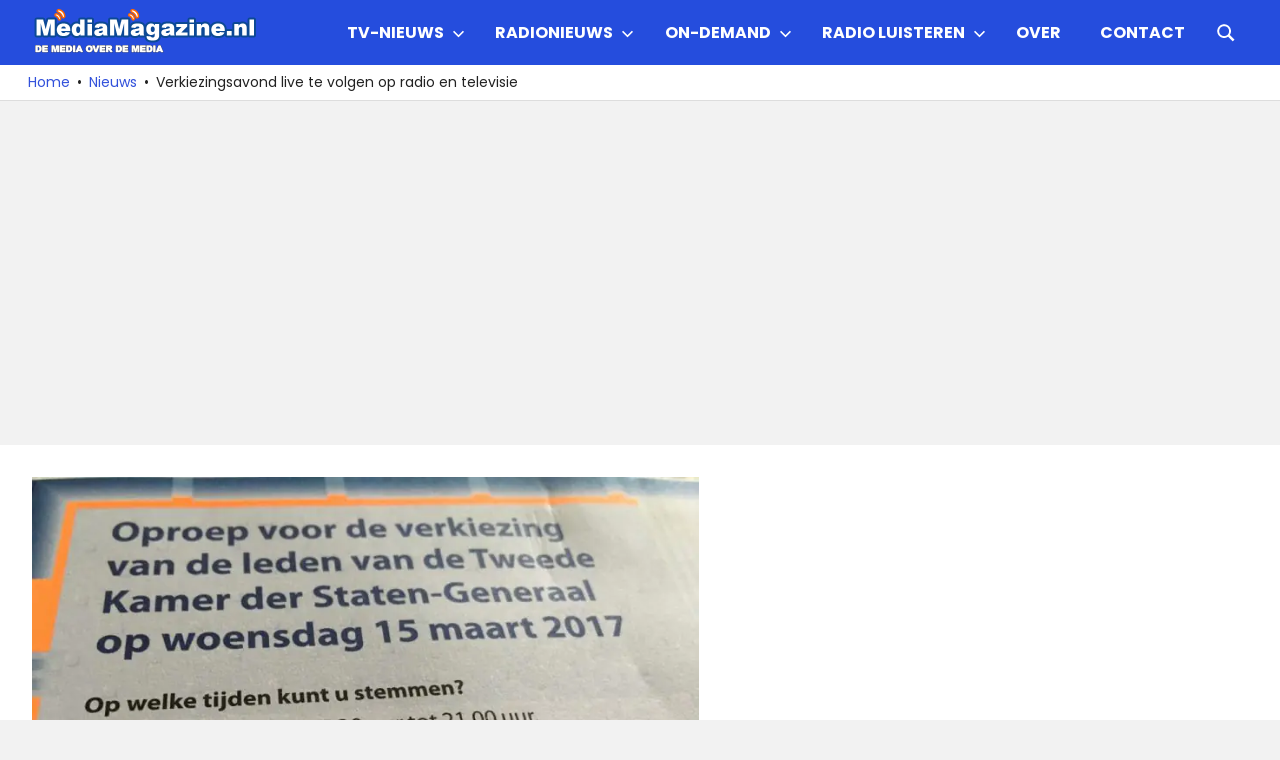

--- FILE ---
content_type: text/html; charset=utf-8
request_url: https://www.google.com/recaptcha/api2/aframe
body_size: 259
content:
<!DOCTYPE HTML><html><head><meta http-equiv="content-type" content="text/html; charset=UTF-8"></head><body><script nonce="MmJRTXp2PdbS4HD4s5GYpw">/** Anti-fraud and anti-abuse applications only. See google.com/recaptcha */ try{var clients={'sodar':'https://pagead2.googlesyndication.com/pagead/sodar?'};window.addEventListener("message",function(a){try{if(a.source===window.parent){var b=JSON.parse(a.data);var c=clients[b['id']];if(c){var d=document.createElement('img');d.src=c+b['params']+'&rc='+(localStorage.getItem("rc::a")?sessionStorage.getItem("rc::b"):"");window.document.body.appendChild(d);sessionStorage.setItem("rc::e",parseInt(sessionStorage.getItem("rc::e")||0)+1);localStorage.setItem("rc::h",'1769173898487');}}}catch(b){}});window.parent.postMessage("_grecaptcha_ready", "*");}catch(b){}</script></body></html>